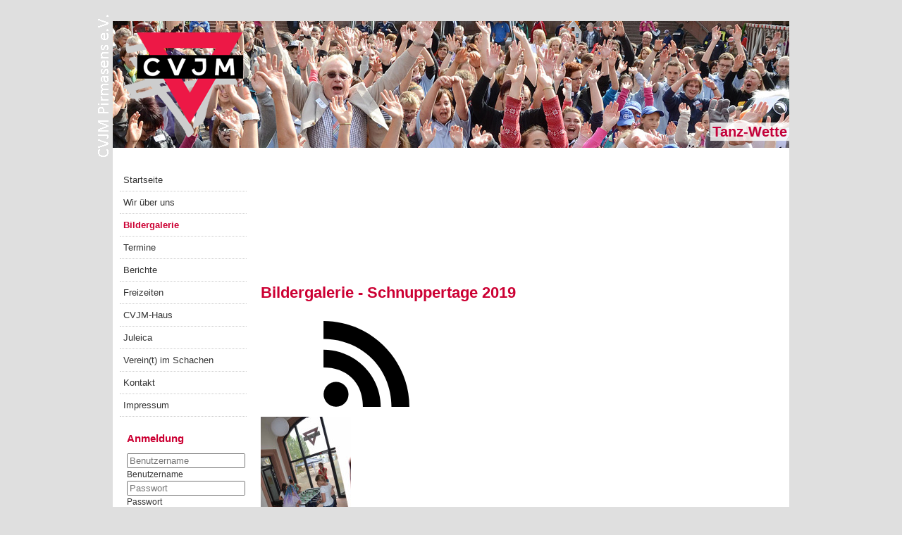

--- FILE ---
content_type: text/html; charset=utf-8
request_url: https://www.cvjm-pirmasens.de/bildergalerie/1-freizeiten/45-freizeiten2019/46-schnupper2019.html?start=0
body_size: 10398
content:
<!DOCTYPE html PUBLIC "-//W3C//DTD XHTML 1.0 Transitional//EN" "http://www.w3.org/TR/xhtml1/DTD/xhtml1-transitional.dtd">
<html xmlns="http://www.w3.org/1999/xhtml" xml:lang="de-de" lang="de-de" dir="ltr" >
<head>
<link rel="stylesheet" href="/templates/cvjm-pfalz/css/reset.css" type="text/css" />
<link rel="stylesheet" href="/templates/cvjm-pfalz/css/960_24_col.css" type="text/css" />
<link rel="stylesheet" href="/templates/cvjm-pfalz/css/template.css" type="text/css" />
<link rel="stylesheet" href="/templates/cvjm-pfalz/css/menu_and_module.css" type="text/css" />

<link rel="shortcut icon" href="/templates/cvjm-pfalz/favicon.ico" />
<meta charset="utf-8">
	<meta name="description" content="CVJM Pirmasens e.V. Evangelischer Jugendverband">
	<meta name="generator" content="Joomla! - Open Source Content Management">
	<title>Bildergalerie</title>
	<link href="/templates/cvjm-pfalz/favicon.ico" rel="icon" type="image/vnd.microsoft.icon">

<link href="/media/com_phocagallery/css/main/phocagallery.css?bf3494" rel="stylesheet">
	<link href="/media/com_phocagallery/css/main/rating.css?bf3494" rel="stylesheet">
	<link href="/media/com_phocagallery/css/custom/theme_standard.css?bf3494" rel="stylesheet">
	<link href="/media/com_phocagallery/css/custom/custom_new.css?bf3494" rel="stylesheet">
	<link href="/media/com_phocagallery/js/magnific/magnific-popup.css" rel="stylesheet">

<script src="/media/vendor/jquery/js/jquery.min.js?3.7.1"></script>
	<script src="/media/legacy/js/jquery-noconflict.min.js?504da4"></script>
	<script src="/media/mod_menu/js/menu.min.js?bf3494" type="module"></script>
	<script type="application/json" class="joomla-script-options new">{"phLangPG":{"COM_PHOCAGALLERY_MAX_LIMIT_CHARS_REACHED":"You have reached maximum limit of characters allowed","COM_PHOCAGALLERY_ENTER_TITLE":"Please enter a title","COM_PHOCAGALLERY_ENTER_COMMENT":"Please enter a comment","COM_PHOCAGALLERY_LOADING":"Loading","COM_PHOCAGALLERY_CLOSE":"Close","COM_PHOCAGALLERY_PREVIOUS":"Previous","COM_PHOCAGALLERY_NEXT":"Next","COM_PHOCAGALLERY_MAGNIFIC_CURR_OF_TOTAL":"%curr% of %total%","COM_PHOCAGALLERY_IMAGE_NOT_LOADED":"Image not loaded"},"joomla.jtext":{"JSHOWPASSWORD":"Passwort anzeigen","JHIDEPASSWORD":"Passwort ausblenden"},"system.paths":{"root":"","rootFull":"https:\/\/www.cvjm-pirmasens.de\/","base":"","baseFull":"https:\/\/www.cvjm-pirmasens.de\/"},"csrf.token":"1a0e6474dec68bac19a00c09aa101998","system.keepalive":{"interval":3540000,"uri":"\/component\/ajax\/?format=json"}}</script>
	<script src="/media/system/js/core.min.js?a3d8f8"></script>
	<script src="/media/vendor/bootstrap/js/modal.min.js?5.3.8" type="module"></script>
	<script src="/media/system/js/keepalive.min.js?08e025" type="module"></script>
	<script src="/media/system/js/fields/passwordview.min.js?61f142" defer></script>
	<script src="/media/com_phocagallery/js/main.js?bf3494"></script>
	<script src="/media/com_phocagallery/js/magnific/jquery.magnific-popup.min.js"></script>
	<script src="/media/com_phocagallery/js/magnific/magnific-initialize.js"></script>
	<script type="application/ld+json">{"@context":"https://schema.org","@type":"BreadcrumbList","@id":"https://www.cvjm-pirmasens.de/#/schema/BreadcrumbList/103","itemListElement":[{"@type":"ListItem","position":1,"item":{"@id":"https://www.cvjm-pirmasens.de/","name":"Start"}},{"@type":"ListItem","position":2,"item":{"@id":"https://www.cvjm-pirmasens.de/bildergalerie.html","name":"Bildergalerie"}},{"@type":"ListItem","position":3,"item":{"@id":"/bildergalerie/1-freizeiten.html","name":"Freizeiten"}},{"@type":"ListItem","position":4,"item":{"@id":"/bildergalerie/1-freizeiten/45-freizeiten2019.html","name":"Freizeiten 2019"}},{"@type":"ListItem","position":5,"item":{"@id":"/bildergalerie/1-freizeiten/45-freizeiten2019/46-schnupper2019.html","name":"Schnuppertage 2019"}}]}</script>


<style type="text/css">
    #headerBackground {
        background: #FFF url(https://www.cvjm-pirmasens.de/templates/cvjm-pfalz/header/header_08.jpg) repeat-x top;
    }
</style>
</head>
<body id="bd">
<div id="logowrap">
  <div class="container_24 horizontalspace" ></div>
  <div id="headerContainer" class="container_24">
	
					<div id="headerBackground" style="height:180px;padding: 0;">
				<div class="logo"></div>
                <div id="header_text">Tanz-Wette</div>
			</div>
				
    <div class="mainnav clearfix">
      <div id="splitmenu">
        
      </div>
    </div>
  </div>
	
  <div id="contentContainer" class="container_24">
    <div class="contentArea clearfix">
            	<div class="grid_5">
	  <div id="left">
	    <div class="left card _menu">
        <div class="card-body">
                <ul class="mod-menu mod-list nav ">
<li class="nav-item item-70 default"><a href="/" >Startseite</a></li><li class="nav-item item-154"><a href="/wiruns.html" >Wir über uns</a></li><li class="nav-item item-221 current active"><a href="/bildergalerie.html" aria-current="location">Bildergalerie</a></li><li class="nav-item item-157"><a href="/terminkalender.html" >Termine</a></li><li class="nav-item item-128"><a href="/berichte.html" >Berichte</a></li><li class="nav-item item-54 parent"><a href="/freizeiten.html" >Freizeiten</a></li><li class="nav-item item-61"><a href="/cvjm-haus.html" >CVJM-Haus</a></li><li class="nav-item item-159"><a href="/juleica-ausbildung.html" >Juleica</a></li><li class="nav-item item-158"><a href="/vereint.html" >Verein(t) im Schachen</a></li><li class="nav-item item-122"><a href="/kontakt.html" >Kontakt</a></li><li class="nav-item item-62"><a href="/impressum.html" >Impressum</a></li></ul>
    </div>
</div>
<div class="left card anmeldung">
            <h3 class="card-header ">Anmeldung</h3>        <div class="card-body">
                <form id="login-form-16" class="mod-login" action="/bildergalerie/1-freizeiten/45-freizeiten2019/46-schnupper2019.html?start=0" method="post">

    
    <div class="mod-login__userdata userdata">
        <div class="mod-login__username form-group">
                            <div class="input-group">
                    <input id="modlgn-username-16" type="text" name="username" class="form-control" autocomplete="username" placeholder="Benutzername">
                    <label for="modlgn-username-16" class="visually-hidden">Benutzername</label>
                    <span class="input-group-text" title="Benutzername">
                        <span class="icon-user icon-fw" aria-hidden="true"></span>
                    </span>
                </div>
                    </div>

        <div class="mod-login__password form-group">
                            <div class="input-group">
                    <input id="modlgn-passwd-16" type="password" name="password" autocomplete="current-password" class="form-control" placeholder="Passwort">
                    <label for="modlgn-passwd-16" class="visually-hidden">Passwort</label>
                    <button type="button" class="btn btn-secondary input-password-toggle">
                        <span class="icon-eye icon-fw" aria-hidden="true"></span>
                        <span class="visually-hidden">Passwort anzeigen</span>
                    </button>
                </div>
                    </div>

                    <div class="mod-login__remember form-group">
                <div id="form-login-remember-16" class="form-check">
                    <input type="checkbox" name="remember" class="form-check-input" value="yes" id="form-login-input-remember-16">
                    <label class="form-check-label" for="form-login-input-remember-16">
                        Angemeldet bleiben                    </label>
                </div>
            </div>
        
        
        <div class="mod-login__submit form-group">
            <button type="submit" name="Submit" class="btn btn-primary w-100">Anmelden</button>
        </div>

                    <ul class="mod-login__options list-unstyled">
                <li>
                    <a href="/component/users/reset.html?Itemid=70">
                    Passwort vergessen?</a>
                </li>
                <li>
                    <a href="/component/users/remind.html?Itemid=70">
                    Benutzername vergessen?</a>
                </li>
                            </ul>
        <input type="hidden" name="option" value="com_users">
        <input type="hidden" name="task" value="user.login">
        <input type="hidden" name="return" value="aHR0cHM6Ly93d3cuY3ZqbS1waXJtYXNlbnMuZGUvYmlsZGVyZ2FsZXJpZS8xLWZyZWl6ZWl0ZW4vNDUtZnJlaXplaXRlbjIwMTkvNDYtc2NobnVwcGVyMjAxOS5odG1sP3N0YXJ0PTA=">
        <input type="hidden" name="1a0e6474dec68bac19a00c09aa101998" value="1">    </div>
    </form>
    </div>
</div>

	  </div>
	</div>
             
      <div class="grid_19">
	<div id="middle">
	  <svg aria-hidden="true" class="ph-sr-only" version="1.1" xmlns="http://www.w3.org/2000/svg" xmlns:xlink="http://www.w3.org/1999/xlink">
    <defs>
        <symbol id="ph-si-feed" viewBox="0 0 512 512">
            <path d="M108.56 342.78a60.34 60.34 0 1060.56 60.44 60.63 60.63 0 00-60.56-60.44z" />
            <path d="M48 186.67v86.55c52 0 101.94 15.39 138.67 52.11s52 86.56 52 138.67h86.66c0-151.56-125.66-277.33-277.33-277.33z" />
            <path d="M48 48v86.56c185.25 0 329.22 144.08 329.22 329.44H464C464 234.66 277.67 48 48 48z" />
        </symbol>
        <symbol id="ph-si-category" viewBox="0 0 512 512">
            <path d="M72 64c-30.928 0-56 25.072-56 56v272c0 30.928 25.072 56 56 56h368c30.928 0 56-25.072 56-56V152c0-30.928-25.072-56-56-56H220.11a23.885 23.885 0 01-13.31-4L179 73.41A55.768 55.768 0 00147.89 64H72z" />
        </symbol>
        

        <symbol id="ph-si-back" viewBox="0 0 512 512">
            <path d="M48 256c0 114.87 93.13 208 208 208s208-93.13 208-208S370.87 48 256 48 48 141.13 48 256zm212.65-91.36a16 16 0 01.09 22.63L208.42 240H342a16 16 0 010 32H208.42l52.32 52.73A16 16 0 11238 347.27l-79.39-80a16 16 0 010-22.54l79.39-80a16 16 0 0122.65-.09z" />
        </symbol>

        <symbol id="ph-si-prev" viewBox="0 0 512 512">
            <path d="M48 256c0 114.87 93.13 208 208 208s208-93.13 208-208S370.87 48 256 48 48 141.13 48 256zm212.65-91.36a16 16 0 01.09 22.63L208.42 240H342a16 16 0 010 32H208.42l52.32 52.73A16 16 0 11238 347.27l-79.39-80a16 16 0 010-22.54l79.39-80a16 16 0 0122.65-.09z" />
        </symbol>

        <symbol id="ph-si-next" viewBox="0 0 512 512">
        <path d="M464 256c0-114.87-93.13-208-208-208S48 141.13 48 256s93.13 208 208 208 208-93.13 208-208zm-212.65 91.36a16 16 0 01-.09-22.63L303.58 272H170a16 16 0 010-32h133.58l-52.32-52.73A16 16 0 11274 164.73l79.39 80a16 16 0 010 22.54l-79.39 80a16 16 0 01-22.65.09z"/>
        </symbol>



        

        <symbol id="ph-si-image" viewBox="0 0 512 512">
            <ellipse cx="373.14" cy="219.33" rx="46.29" ry="46" fill="none" />
            <path d="M80 132v328a20 20 0 0020 20h392a20 20 0 0020-20V132a20 20 0 00-20-20H100a20 20 0 00-20 20zm293.14 41.33a46 46 0 11-46.28 46 46.19 46.19 0 0146.28-46zm-261.41 276v-95.48l122.76-110.2L328.27 337l-113 112.33zm368.27 0H259l144.58-144L480 370.59z" />
            <path d="M20 32A20 20 0 000 52v344a20 20 0 0020 20h28V100a20 20 0 0120-20h380V52a20 20 0 00-20-20z" />
        </symbol>

        <symbol id="ph-si-lock" viewBox="0 0 512 512">
            <path d="M368 192h-16v-80a96 96 0 10-192 0v80h-16a64.07 64.07 0 00-64 64v176a64.07 64.07 0 0064 64h224a64.07 64.07 0 0064-64V256a64.07 64.07 0 00-64-64zm-48 0H192v-80a64 64 0 11128 0z" />
        </symbol>

        <symbol id="ph-si-download" viewBox="0 0 512 512">
            <path d="M376 160H272v153.37l52.69-52.68a16 16 0 0122.62 22.62l-80 80a16 16 0 01-22.62 0l-80-80a16 16 0 0122.62-22.62L240 313.37V160H136a56.06 56.06 0 00-56 56v208a56.06 56.06 0 0056 56h240a56.06 56.06 0 0056-56V216a56.06 56.06 0 00-56-56zM272 48a16 16 0 00-32 0v112h32z" />
        </symbol>

        <symbol id="ph-si-view" viewBox="0 0 512 512">
            <path d="M456.69 421.39L362.6 327.3a173.81 173.81 0 0034.84-104.58C397.44 126.38 319.06 48 222.72 48S48 126.38 48 222.72s78.38 174.72 174.72 174.72A173.81 173.81 0 00327.3 362.6l94.09 94.09a25 25 0 0035.3-35.3zM97.92 222.72a124.8 124.8 0 11124.8 124.8 124.95 124.95 0 01-124.8-124.8z" />
        </symbol>

        <symbol id="ph-si-earth" viewBox="0 0 512 512">
            <path d="M414.39 97.74A224 224 0 1097.61 414.52 224 224 0 10414.39 97.74zM64 256.13a191.63 191.63 0 016.7-50.31c7.34 15.8 18 29.45 25.25 45.66 9.37 20.84 34.53 15.06 45.64 33.32 9.86 16.21-.67 36.71 6.71 53.67 5.36 12.31 18 15 26.72 24 8.91 9.08 8.72 21.52 10.08 33.36a305.36 305.36 0 007.45 41.27c0 .1 0 .21.08.31C117.8 411.13 64 339.8 64 256.13zm192 192a193.12 193.12 0 01-32-2.68c.11-2.71.16-5.24.43-7 2.43-15.9 10.39-31.45 21.13-43.35 10.61-11.74 25.15-19.68 34.11-33 8.78-13 11.41-30.5 7.79-45.69-5.33-22.44-35.82-29.93-52.26-42.1-9.45-7-17.86-17.82-30.27-18.7-5.72-.4-10.51.83-16.18-.63-5.2-1.35-9.28-4.15-14.82-3.42-10.35 1.36-16.88 12.42-28 10.92-10.55-1.41-21.42-13.76-23.82-23.81-3.08-12.92 7.14-17.11 18.09-18.26 4.57-.48 9.7-1 14.09.68 5.78 2.14 8.51 7.8 13.7 10.66 9.73 5.34 11.7-3.19 10.21-11.83-2.23-12.94-4.83-18.21 6.71-27.12 8-6.14 14.84-10.58 13.56-21.61-.76-6.48-4.31-9.41-1-15.86 2.51-4.91 9.4-9.34 13.89-12.27 11.59-7.56 49.65-7 34.1-28.16-4.57-6.21-13-17.31-21-18.83-10-1.89-14.44 9.27-21.41 14.19-7.2 5.09-21.22 10.87-28.43 3-9.7-10.59 6.43-14.06 10-21.46 1.65-3.45 0-8.24-2.78-12.75q5.41-2.28 11-4.23a15.6 15.6 0 008 3c6.69.44 13-3.18 18.84 1.38 6.48 5 11.15 11.32 19.75 12.88 8.32 1.51 17.13-3.34 19.19-11.86 1.25-5.18 0-10.65-1.2-16a190.83 190.83 0 01105 32.21c-2-.76-4.39-.67-7.34.7-6.07 2.82-14.67 10-15.38 17.12-.81 8.08 11.11 9.22 16.77 9.22 8.5 0 17.11-3.8 14.37-13.62-1.19-4.26-2.81-8.69-5.42-11.37a193.27 193.27 0 0118 14.14c-.09.09-.18.17-.27.27-5.76 6-12.45 10.75-16.39 18.05-2.78 5.14-5.91 7.58-11.54 8.91-3.1.73-6.64 1-9.24 3.08-7.24 5.7-3.12 19.4 3.74 23.51 8.67 5.19 21.53 2.75 28.07-4.66 5.11-5.8 8.12-15.87 17.31-15.86a15.4 15.4 0 0110.82 4.41c3.8 3.94 3.05 7.62 3.86 12.54 1.43 8.74 9.14 4 13.83-.41a192.12 192.12 0 019.24 18.77c-5.16 7.43-9.26 15.53-21.67 6.87-7.43-5.19-12-12.72-21.33-15.06-8.15-2-16.5.08-24.55 1.47-9.15 1.59-20 2.29-26.94 9.22-6.71 6.68-10.26 15.62-17.4 22.33-13.81 13-19.64 27.19-10.7 45.57 8.6 17.67 26.59 27.26 46 26 19.07-1.27 38.88-12.33 38.33 15.38-.2 9.81 1.85 16.6 4.86 25.71 2.79 8.4 2.6 16.54 3.24 25.21a158 158 0 004.74 30.07A191.75 191.75 0 01256 448.13z" />
        </symbol>

        <symbol id="ph-si-camera" viewBox="0 0 512 512">
            <path d="M432 144h-59c-3 0-6.72-1.94-9.62-5l-25.94-40.94a15.52 15.52 0 00-1.37-1.85C327.11 85.76 315 80 302 80h-92c-13 0-25.11 5.76-34.07 16.21a15.52 15.52 0 00-1.37 1.85l-25.94 41c-2.22 2.42-5.34 5-8.62 5v-8a16 16 0 00-16-16h-24a16 16 0 00-16 16v8h-4a48.05 48.05 0 00-48 48V384a48.05 48.05 0 0048 48h352a48.05 48.05 0 0048-48V192a48.05 48.05 0 00-48-48zM256 368a96 96 0 1196-96 96.11 96.11 0 01-96 96z" />
        </symbol>

        <symbol id="ph-si-comment" viewBox="0 0 512 512">
            <path d="M144 464a16 16 0 01-16-16v-64h-24a72.08 72.08 0 01-72-72V120a72.08 72.08 0 0172-72h304a72.08 72.08 0 0172 72v192a72.08 72.08 0 01-72 72H245.74l-91.49 76.29A16.05 16.05 0 01144 464z" />
        </symbol>

        <symbol id="ph-si-ext-link" viewBox="0 0 512 512">
            <path d="M200.66 352H144a96 96 0 010-192h55.41m113.18 0H368a96 96 0 010 192h-56.66m-142.27-96h175.86" fill="none" stroke="currentColor" stroke-linecap="round" stroke-linejoin="round" stroke-width="48" />
        </symbol>

        <symbol id="ph-si-up" viewBox="0 0 512 512">
            <path d="M256 48C141.13 48 48 141.13 48 256s93.13 208 208 208 208-93.13 208-208S370.87 48 256 48zm91.36 212.65a16 16 0 01-22.63.09L272 208.42V342a16 16 0 01-32 0V208.42l-52.73 52.32A16 16 0 11164.73 238l80-79.39a16 16 0 0122.54 0l80 79.39a16 16 0 01.09 22.65z" />
        </symbol>

        <symbol id="ph-si-upload" viewBox="0 0 512 512">
            <path d="M255.803 64a45.006 45.006 0 00-31.623 13.178L122.926 178.432a45.002 45.002 0 000 63.642 45.002 45.002 0 0063.64 0l24.432-24.431v110.74A45.002 45.002 0 00256 373.385a45.002 45.002 0 0045.002-45.002v-110.74l24.432 24.431a45.002 45.002 0 0063.64 0 45.002 45.002 0 000-63.642L287.82 77.178A45.006 45.006 0 00255.803 64zM36 330.984c-11.08 0-20 8.92-20 20V428c0 11.08 8.92 20 20 20h440c11.08 0 20-8.92 20-20v-77.016c0-11.08-8.92-20-20-20H320.947A65 65 0 01256 393.383a65 65 0 01-64.947-62.399H36zm396.256 25.12h23.922c11.08 0 20 8.92 20 20v26.777c0 11.08-8.92 20-20 20h-23.922c-11.08 0-20-8.92-20-20v-26.777c0-11.08 8.92-20 20-20z" />
        </symbol>

        <symbol id="ph-si-upload-multiple" viewBox="0 0 512 512">
            <path d="M255.803 64a45.006 45.006 0 00-31.623 13.178L122.926 178.432a45.002 45.002 0 000 63.642 45.002 45.002 0 0063.64 0l24.432-24.431v110.74A45.002 45.002 0 00256 373.385a45.002 45.002 0 0045.002-45.002v-110.74l24.432 24.431a45.002 45.002 0 0063.64 0 45.002 45.002 0 000-63.642L287.82 77.178A45.006 45.006 0 00255.803 64zM36 330.984c-11.08 0-20 8.92-20 20V428c0 11.08 8.92 20 20 20h440c11.08 0 20-8.92 20-20v-77.016c0-11.08-8.92-20-20-20H320.947A65 65 0 01256 393.383a65 65 0 01-64.947-62.399H36zm312.256 25.12h23.92c11.08 0 20 8.92 20 20v26.777c0 11.08-8.92 20-20 20h-23.92c-11.08 0-20-8.92-20-20v-26.777c0-11.08 8.92-20 20-20zm84 0h23.922c11.08 0 20 8.92 20 20v26.777c0 11.08-8.92 20-20 20h-23.922c-11.08 0-20-8.92-20-20v-26.777c0-11.08 8.92-20 20-20z" />
        </symbol>

        <symbol id="ph-si-cart" viewBox="0 0 512 512">
            <circle cx="176" cy="416" r="32" />
            <circle cx="400" cy="416" r="32" />
            <path d="M456.8 120.78a23.92 23.92 0 00-18.56-8.78H133.89l-6.13-34.78A16 16 0 00112 64H48a16 16 0 000 32h50.58l45.66 258.78A16 16 0 00160 368h256a16 16 0 000-32H173.42l-5.64-32h241.66A24.07 24.07 0 00433 284.71l28.8-144a24 24 0 00-5-19.93z" />
        </symbol>

        <symbol id="ph-si-trash" viewBox="0 0 512 512">
        <path d="M296 64h-80a7.91 7.91 0 00-8 8v24h96V72a7.91 7.91 0 00-8-8z" fill="none"/><path d="M432 96h-96V72a40 40 0 00-40-40h-80a40 40 0 00-40 40v24H80a16 16 0 000 32h17l19 304.92c1.42 26.85 22 47.08 48 47.08h184c26.13 0 46.3-19.78 48-47l19-305h17a16 16 0 000-32zM192.57 416H192a16 16 0 01-16-15.43l-8-224a16 16 0 1132-1.14l8 224A16 16 0 01192.57 416zM272 400a16 16 0 01-32 0V176a16 16 0 0132 0zm32-304h-96V72a7.91 7.91 0 018-8h80a7.91 7.91 0 018 8zm32 304.57A16 16 0 01320 416h-.58A16 16 0 01304 399.43l8-224a16 16 0 1132 1.14z"/>
        </symbol>

        <symbol id="ph-si-enabled" viewBox="0 0 512 512">
        <path d="M256 48C141.31 48 48 141.31 48 256s93.31 208 208 208 208-93.31 208-208S370.69 48 256 48zm108.25 138.29l-134.4 160a16 16 0 01-12 5.71h-.27a16 16 0 01-11.89-5.3l-57.6-64a16 16 0 1123.78-21.4l45.29 50.32 122.59-145.91a16 16 0 0124.5 20.58z"/>
        </symbol>

        <symbol id="ph-si-disabled" viewBox="0 0 512 512">
        <path d="M256 48C141.31 48 48 141.31 48 256s93.31 208 208 208 208-93.31 208-208S370.69 48 256 48zm80 224H176a16 16 0 010-32h160a16 16 0 010 32z"/>
        </symbol>

        <symbol id="ph-si-star" viewBox="0 0 512 512">
        <path d="M394 480a16 16 0 01-9.39-3L256 383.76 127.39 477a16 16 0 01-24.55-18.08L153 310.35 23 221.2a16 16 0 019-29.2h160.38l48.4-148.95a16 16 0 0130.44 0l48.4 149H480a16 16 0 019.05 29.2L359 310.35l50.13 148.53A16 16 0 01394 480z"/>
        </symbol>

        <symbol id="ph-si-user" viewBox="0 0 512 512">
        <path d="M332.64 64.58C313.18 43.57 286 32 256 32c-30.16 0-57.43 11.5-76.8 32.38-19.58 21.11-29.12 49.8-26.88 80.78C156.76 206.28 203.27 256 256 256s99.16-49.71 103.67-110.82c2.27-30.7-7.33-59.33-27.03-80.6zM432 480H80a31 31 0 01-24.2-11.13c-6.5-7.77-9.12-18.38-7.18-29.11C57.06 392.94 83.4 353.61 124.8 326c36.78-24.51 83.37-38 131.2-38s94.42 13.5 131.2 38c41.4 27.6 67.74 66.93 76.18 113.75 1.94 10.73-.68 21.34-7.18 29.11A31 31 0 01432 480z"/>
        </symbol>

        <symbol id="ph-si-stats" viewBox="0 0 512 512">
        <path d="M104 496H72a24 24 0 01-24-24V328a24 24 0 0124-24h32a24 24 0 0124 24v144a24 24 0 01-24 24zm224 0h-32a24 24 0 01-24-24V232a24 24 0 0124-24h32a24 24 0 0124 24v240a24 24 0 01-24 24zm112 0h-32a24 24 0 01-24-24V120a24 24 0 0124-24h32a24 24 0 0124 24v352a24 24 0 01-24 24zm-224 0h-32a24 24 0 01-24-24V40a24 24 0 0124-24h32a24 24 0 0124 24v432a24 24 0 01-24 24z"/>
        </symbol>

        <symbol id="ph-si-ytb" viewBox="0 0 512 512">
        <path d="M508.64 148.79c0-45-33.1-81.2-74-81.2C379.24 65 322.74 64 265 64h-18c-57.6 0-114.2 1-169.6 3.6C36.6 67.6 3.5 104 3.5 149 1 184.59-.06 220.19 0 255.79q-.15 53.4 3.4 106.9c0 45 33.1 81.5 73.9 81.5 58.2 2.7 117.9 3.9 178.6 3.8q91.2.3 178.6-3.8c40.9 0 74-36.5 74-81.5 2.4-35.7 3.5-71.3 3.4-107q.34-53.4-3.26-106.9zM207 353.89v-196.5l145 98.2z"/>
        </symbol>

        <symbol id="ph-si-search" viewBox="0 0 512 512">
        <path d="M456.69 421.39L362.6 327.3a173.81 173.81 0 0034.84-104.58C397.44 126.38 319.06 48 222.72 48S48 126.38 48 222.72s78.38 174.72 174.72 174.72A173.81 173.81 0 00327.3 362.6l94.09 94.09a25 25 0 0035.3-35.3zM97.92 222.72a124.8 124.8 0 11124.8 124.8 124.95 124.95 0 01-124.8-124.8z"/>
        </symbol>

        <symbol id="ph-si-save" viewBox="0 0 512 512">
        <path d="M465.94 119.76l-73.7-73.7A47.68 47.68 0 00358.3 32H96a64 64 0 00-64 64v320a64 64 0 0064 64h320a64 64 0 0064-64V153.7a47.68 47.68 0 00-14.06-33.94zM120 112h176a8 8 0 018 8v48a8 8 0 01-8 8H120a8 8 0 01-8-8v-48a8 8 0 018-8zm139.75 319.91a80 80 0 1176.16-76.16 80.06 80.06 0 01-76.16 76.16z"/><circle cx="256" cy="352" r="48"/>
        </symbol>

    </defs>
</svg><div id="phocagallery" class="pg-category-view pg-cv"><div class="page-header"><h1>Bildergalerie - Schnuppertage 2019</h1></div><div class="pg-top-icons"><a href="/bildergalerie.feed" title="RSS"><svg class="ph-si ph-si-feed"><use xlink:href="#ph-si-feed"></use></svg></a></div><div class="ph-cb"></div><div id="phocagallery-categories-detail" class="pg-category-categories-top-box">
</div>
<div id="pg-msnr-container" class="pg-photoswipe pg-msnr-container pg-category-items-box" itemscope itemtype="http://schema.org/ImageGallery">
<div class="pg-item-box">
<a class="pg-magnific-button" href="/images/phocagallery/freizeiten/2019/Schnuppertage_2019/thumbs/phoca_thumb_l_schnupper_2019-034.jpg" data-img-title="Schnuppertage 2019" id="pgImg2325"  ><div class="pg-item-box-image"><img class="pg-image c-Image c-Image--shaded" itemprop="thumbnail" src="/images/phocagallery/freizeiten/2019/Schnuppertage_2019/thumbs/phoca_thumb_m_schnupper_2019-034.jpg" alt=""></div></a><div class="pg-item-box-info"><div class="pg-item-box-icons-box"> <a class="pg-magnific2-button" title="Detail" data-img-title="Schnuppertage 2019" href="javascript:void(0)"onclick="document.getElementById('pgImg2325').click();" ><svg class="ph-si ph-si-view"><title>Detail</title><use xlink:href="#ph-si-view"></use></svg></a> <a title="Download" href="/bildergalerie/1-freizeiten/45-freizeiten2019/46-schnupper2019/2325-schnuppertage-2019.html?tmpl=component&amp;phocadownload=2" ><svg class="ph-si ph-si-download"><use xlink:href="#ph-si-download"></use></svg></a></div><div class="ph-cb"></div></div></div><div class="pg-item-box">
<a class="pg-magnific-button" href="/images/phocagallery/freizeiten/2019/Schnuppertage_2019/thumbs/phoca_thumb_l_schnupper_2019-035.jpg" data-img-title="Schnuppertage 2019" id="pgImg2326"  ><div class="pg-item-box-image"><img class="pg-image c-Image c-Image--shaded" itemprop="thumbnail" src="/images/phocagallery/freizeiten/2019/Schnuppertage_2019/thumbs/phoca_thumb_m_schnupper_2019-035.jpg" alt=""></div></a><div class="pg-item-box-info"><div class="pg-item-box-icons-box"> <a class="pg-magnific2-button" title="Detail" data-img-title="Schnuppertage 2019" href="javascript:void(0)"onclick="document.getElementById('pgImg2326').click();" ><svg class="ph-si ph-si-view"><title>Detail</title><use xlink:href="#ph-si-view"></use></svg></a> <a title="Download" href="/bildergalerie/1-freizeiten/45-freizeiten2019/46-schnupper2019/2326-schnuppertage-2019.html?tmpl=component&amp;phocadownload=2" ><svg class="ph-si ph-si-download"><use xlink:href="#ph-si-download"></use></svg></a></div><div class="ph-cb"></div></div></div><div class="pg-item-box">
<a class="pg-magnific-button" href="/images/phocagallery/freizeiten/2019/Schnuppertage_2019/thumbs/phoca_thumb_l_schnupper_2019-036.jpg" data-img-title="Schnuppertage 2019" id="pgImg2327"  ><div class="pg-item-box-image"><img class="pg-image c-Image c-Image--shaded" itemprop="thumbnail" src="/images/phocagallery/freizeiten/2019/Schnuppertage_2019/thumbs/phoca_thumb_m_schnupper_2019-036.jpg" alt=""></div></a><div class="pg-item-box-info"><div class="pg-item-box-icons-box"> <a class="pg-magnific2-button" title="Detail" data-img-title="Schnuppertage 2019" href="javascript:void(0)"onclick="document.getElementById('pgImg2327').click();" ><svg class="ph-si ph-si-view"><title>Detail</title><use xlink:href="#ph-si-view"></use></svg></a> <a title="Download" href="/bildergalerie/1-freizeiten/45-freizeiten2019/46-schnupper2019/2327-schnuppertage-2019.html?tmpl=component&amp;phocadownload=2" ><svg class="ph-si ph-si-download"><use xlink:href="#ph-si-download"></use></svg></a></div><div class="ph-cb"></div></div></div><div class="pg-item-box">
<a class="pg-magnific-button" href="/images/phocagallery/freizeiten/2019/Schnuppertage_2019/thumbs/phoca_thumb_l_schnupper_2019-037.jpg" data-img-title="Schnuppertage 2019" id="pgImg2328"  ><div class="pg-item-box-image"><img class="pg-image c-Image c-Image--shaded" itemprop="thumbnail" src="/images/phocagallery/freizeiten/2019/Schnuppertage_2019/thumbs/phoca_thumb_m_schnupper_2019-037.jpg" alt=""></div></a><div class="pg-item-box-info"><div class="pg-item-box-icons-box"> <a class="pg-magnific2-button" title="Detail" data-img-title="Schnuppertage 2019" href="javascript:void(0)"onclick="document.getElementById('pgImg2328').click();" ><svg class="ph-si ph-si-view"><title>Detail</title><use xlink:href="#ph-si-view"></use></svg></a> <a title="Download" href="/bildergalerie/1-freizeiten/45-freizeiten2019/46-schnupper2019/2328-schnuppertage-2019.html?tmpl=component&amp;phocadownload=2" ><svg class="ph-si ph-si-download"><use xlink:href="#ph-si-download"></use></svg></a></div><div class="ph-cb"></div></div></div><div class="pg-item-box">
<a class="pg-magnific-button" href="/images/phocagallery/freizeiten/2019/Schnuppertage_2019/thumbs/phoca_thumb_l_schnupper_2019-038.jpg" data-img-title="Schnuppertage 2019" id="pgImg2329"  ><div class="pg-item-box-image"><img class="pg-image c-Image c-Image--shaded" itemprop="thumbnail" src="/images/phocagallery/freizeiten/2019/Schnuppertage_2019/thumbs/phoca_thumb_m_schnupper_2019-038.jpg" alt=""></div></a><div class="pg-item-box-info"><div class="pg-item-box-icons-box"> <a class="pg-magnific2-button" title="Detail" data-img-title="Schnuppertage 2019" href="javascript:void(0)"onclick="document.getElementById('pgImg2329').click();" ><svg class="ph-si ph-si-view"><title>Detail</title><use xlink:href="#ph-si-view"></use></svg></a> <a title="Download" href="/bildergalerie/1-freizeiten/45-freizeiten2019/46-schnupper2019/2329-schnuppertage-2019.html?tmpl=component&amp;phocadownload=2" ><svg class="ph-si ph-si-download"><use xlink:href="#ph-si-download"></use></svg></a></div><div class="ph-cb"></div></div></div><div class="pg-item-box">
<a class="pg-magnific-button" href="/images/phocagallery/freizeiten/2019/Schnuppertage_2019/thumbs/phoca_thumb_l_schnupper_2019-039.jpg" data-img-title="Schnuppertage 2019" id="pgImg2330"  ><div class="pg-item-box-image"><img class="pg-image c-Image c-Image--shaded" itemprop="thumbnail" src="/images/phocagallery/freizeiten/2019/Schnuppertage_2019/thumbs/phoca_thumb_m_schnupper_2019-039.jpg" alt=""></div></a><div class="pg-item-box-info"><div class="pg-item-box-icons-box"> <a class="pg-magnific2-button" title="Detail" data-img-title="Schnuppertage 2019" href="javascript:void(0)"onclick="document.getElementById('pgImg2330').click();" ><svg class="ph-si ph-si-view"><title>Detail</title><use xlink:href="#ph-si-view"></use></svg></a> <a title="Download" href="/bildergalerie/1-freizeiten/45-freizeiten2019/46-schnupper2019/2330-schnuppertage-2019.html?tmpl=component&amp;phocadownload=2" ><svg class="ph-si ph-si-download"><use xlink:href="#ph-si-download"></use></svg></a></div><div class="ph-cb"></div></div></div><div class="pg-item-box">
<a class="pg-magnific-button" href="/images/phocagallery/freizeiten/2019/Schnuppertage_2019/thumbs/phoca_thumb_l_schnupper_2019-040.jpg" data-img-title="Schnuppertage 2019" id="pgImg2331"  ><div class="pg-item-box-image"><img class="pg-image c-Image c-Image--shaded" itemprop="thumbnail" src="/images/phocagallery/freizeiten/2019/Schnuppertage_2019/thumbs/phoca_thumb_m_schnupper_2019-040.jpg" alt=""></div></a><div class="pg-item-box-info"><div class="pg-item-box-icons-box"> <a class="pg-magnific2-button" title="Detail" data-img-title="Schnuppertage 2019" href="javascript:void(0)"onclick="document.getElementById('pgImg2331').click();" ><svg class="ph-si ph-si-view"><title>Detail</title><use xlink:href="#ph-si-view"></use></svg></a> <a title="Download" href="/bildergalerie/1-freizeiten/45-freizeiten2019/46-schnupper2019/2331-schnuppertage-2019.html?tmpl=component&amp;phocadownload=2" ><svg class="ph-si ph-si-download"><use xlink:href="#ph-si-download"></use></svg></a></div><div class="ph-cb"></div></div></div><div class="pg-item-box">
<a class="pg-magnific-button" href="/images/phocagallery/freizeiten/2019/Schnuppertage_2019/thumbs/phoca_thumb_l_schnupper_2019-041.jpg" data-img-title="Schnuppertage 2019" id="pgImg2332"  ><div class="pg-item-box-image"><img class="pg-image c-Image c-Image--shaded" itemprop="thumbnail" src="/images/phocagallery/freizeiten/2019/Schnuppertage_2019/thumbs/phoca_thumb_m_schnupper_2019-041.jpg" alt=""></div></a><div class="pg-item-box-info"><div class="pg-item-box-icons-box"> <a class="pg-magnific2-button" title="Detail" data-img-title="Schnuppertage 2019" href="javascript:void(0)"onclick="document.getElementById('pgImg2332').click();" ><svg class="ph-si ph-si-view"><title>Detail</title><use xlink:href="#ph-si-view"></use></svg></a> <a title="Download" href="/bildergalerie/1-freizeiten/45-freizeiten2019/46-schnupper2019/2332-schnuppertage-2019.html?tmpl=component&amp;phocadownload=2" ><svg class="ph-si ph-si-download"><use xlink:href="#ph-si-download"></use></svg></a></div><div class="ph-cb"></div></div></div><div class="pg-item-box">
<a class="pg-magnific-button" href="/images/phocagallery/freizeiten/2019/Schnuppertage_2019/thumbs/phoca_thumb_l_schnupper_2019-042.jpg" data-img-title="Schnuppertage 2019" id="pgImg2333"  ><div class="pg-item-box-image"><img class="pg-image c-Image c-Image--shaded" itemprop="thumbnail" src="/images/phocagallery/freizeiten/2019/Schnuppertage_2019/thumbs/phoca_thumb_m_schnupper_2019-042.jpg" alt=""></div></a><div class="pg-item-box-info"><div class="pg-item-box-icons-box"> <a class="pg-magnific2-button" title="Detail" data-img-title="Schnuppertage 2019" href="javascript:void(0)"onclick="document.getElementById('pgImg2333').click();" ><svg class="ph-si ph-si-view"><title>Detail</title><use xlink:href="#ph-si-view"></use></svg></a> <a title="Download" href="/bildergalerie/1-freizeiten/45-freizeiten2019/46-schnupper2019/2333-schnuppertage-2019.html?tmpl=component&amp;phocadownload=2" ><svg class="ph-si ph-si-download"><use xlink:href="#ph-si-download"></use></svg></a></div><div class="ph-cb"></div></div></div><div class="pg-item-box">
<a class="pg-magnific-button" href="/images/phocagallery/freizeiten/2019/Schnuppertage_2019/thumbs/phoca_thumb_l_schnupper_2019-043.jpg" data-img-title="Schnuppertage 2019" id="pgImg2334"  ><div class="pg-item-box-image"><img class="pg-image c-Image c-Image--shaded" itemprop="thumbnail" src="/images/phocagallery/freizeiten/2019/Schnuppertage_2019/thumbs/phoca_thumb_m_schnupper_2019-043.jpg" alt=""></div></a><div class="pg-item-box-info"><div class="pg-item-box-icons-box"> <a class="pg-magnific2-button" title="Detail" data-img-title="Schnuppertage 2019" href="javascript:void(0)"onclick="document.getElementById('pgImg2334').click();" ><svg class="ph-si ph-si-view"><title>Detail</title><use xlink:href="#ph-si-view"></use></svg></a> <a title="Download" href="/bildergalerie/1-freizeiten/45-freizeiten2019/46-schnupper2019/2334-schnuppertage-2019.html?tmpl=component&amp;phocadownload=2" ><svg class="ph-si ph-si-download"><use xlink:href="#ph-si-download"></use></svg></a></div><div class="ph-cb"></div></div></div><div class="pg-item-box">
<a class="pg-magnific-button" href="/images/phocagallery/freizeiten/2019/Schnuppertage_2019/thumbs/phoca_thumb_l_schnupper_2019-044.jpg" data-img-title="Schnuppertage 2019" id="pgImg2335"  ><div class="pg-item-box-image"><img class="pg-image c-Image c-Image--shaded" itemprop="thumbnail" src="/images/phocagallery/freizeiten/2019/Schnuppertage_2019/thumbs/phoca_thumb_m_schnupper_2019-044.jpg" alt=""></div></a><div class="pg-item-box-info"><div class="pg-item-box-icons-box"> <a class="pg-magnific2-button" title="Detail" data-img-title="Schnuppertage 2019" href="javascript:void(0)"onclick="document.getElementById('pgImg2335').click();" ><svg class="ph-si ph-si-view"><title>Detail</title><use xlink:href="#ph-si-view"></use></svg></a> <a title="Download" href="/bildergalerie/1-freizeiten/45-freizeiten2019/46-schnupper2019/2335-schnuppertage-2019.html?tmpl=component&amp;phocadownload=2" ><svg class="ph-si ph-si-download"><use xlink:href="#ph-si-download"></use></svg></a></div><div class="ph-cb"></div></div></div><div class="pg-item-box">
<a class="pg-magnific-button" href="/images/phocagallery/freizeiten/2019/Schnuppertage_2019/thumbs/phoca_thumb_l_schnupper_2019-045.jpg" data-img-title="Schnuppertage 2019" id="pgImg2336"  ><div class="pg-item-box-image"><img class="pg-image c-Image c-Image--shaded" itemprop="thumbnail" src="/images/phocagallery/freizeiten/2019/Schnuppertage_2019/thumbs/phoca_thumb_m_schnupper_2019-045.jpg" alt=""></div></a><div class="pg-item-box-info"><div class="pg-item-box-icons-box"> <a class="pg-magnific2-button" title="Detail" data-img-title="Schnuppertage 2019" href="javascript:void(0)"onclick="document.getElementById('pgImg2336').click();" ><svg class="ph-si ph-si-view"><title>Detail</title><use xlink:href="#ph-si-view"></use></svg></a> <a title="Download" href="/bildergalerie/1-freizeiten/45-freizeiten2019/46-schnupper2019/2336-schnuppertage-2019.html?tmpl=component&amp;phocadownload=2" ><svg class="ph-si ph-si-download"><use xlink:href="#ph-si-download"></use></svg></a></div><div class="ph-cb"></div></div></div><div class="pg-item-box">
<a class="pg-magnific-button" href="/images/phocagallery/freizeiten/2019/Schnuppertage_2019/thumbs/phoca_thumb_l_schnupper_2019-046.jpg" data-img-title="Schnuppertage 2019" id="pgImg2337"  ><div class="pg-item-box-image"><img class="pg-image c-Image c-Image--shaded" itemprop="thumbnail" src="/images/phocagallery/freizeiten/2019/Schnuppertage_2019/thumbs/phoca_thumb_m_schnupper_2019-046.jpg" alt=""></div></a><div class="pg-item-box-info"><div class="pg-item-box-icons-box"> <a class="pg-magnific2-button" title="Detail" data-img-title="Schnuppertage 2019" href="javascript:void(0)"onclick="document.getElementById('pgImg2337').click();" ><svg class="ph-si ph-si-view"><title>Detail</title><use xlink:href="#ph-si-view"></use></svg></a> <a title="Download" href="/bildergalerie/1-freizeiten/45-freizeiten2019/46-schnupper2019/2337-schnuppertage-2019.html?tmpl=component&amp;phocadownload=2" ><svg class="ph-si ph-si-download"><use xlink:href="#ph-si-download"></use></svg></a></div><div class="ph-cb"></div></div></div><div class="pg-item-box">
<a class="pg-magnific-button" href="/images/phocagallery/freizeiten/2019/Schnuppertage_2019/thumbs/phoca_thumb_l_schnupper_2019-047.jpg" data-img-title="Schnuppertage 2019" id="pgImg2338"  ><div class="pg-item-box-image"><img class="pg-image c-Image c-Image--shaded" itemprop="thumbnail" src="/images/phocagallery/freizeiten/2019/Schnuppertage_2019/thumbs/phoca_thumb_m_schnupper_2019-047.jpg" alt=""></div></a><div class="pg-item-box-info"><div class="pg-item-box-icons-box"> <a class="pg-magnific2-button" title="Detail" data-img-title="Schnuppertage 2019" href="javascript:void(0)"onclick="document.getElementById('pgImg2338').click();" ><svg class="ph-si ph-si-view"><title>Detail</title><use xlink:href="#ph-si-view"></use></svg></a> <a title="Download" href="/bildergalerie/1-freizeiten/45-freizeiten2019/46-schnupper2019/2338-schnuppertage-2019.html?tmpl=component&amp;phocadownload=2" ><svg class="ph-si ph-si-download"><use xlink:href="#ph-si-download"></use></svg></a></div><div class="ph-cb"></div></div></div><div class="pg-item-box">
<a class="pg-magnific-button" href="/images/phocagallery/freizeiten/2019/Schnuppertage_2019/thumbs/phoca_thumb_l_schnupper_2019-048.jpg" data-img-title="Schnuppertage 2019" id="pgImg2339"  ><div class="pg-item-box-image"><img class="pg-image c-Image c-Image--shaded" itemprop="thumbnail" src="/images/phocagallery/freizeiten/2019/Schnuppertage_2019/thumbs/phoca_thumb_m_schnupper_2019-048.jpg" alt=""></div></a><div class="pg-item-box-info"><div class="pg-item-box-icons-box"> <a class="pg-magnific2-button" title="Detail" data-img-title="Schnuppertage 2019" href="javascript:void(0)"onclick="document.getElementById('pgImg2339').click();" ><svg class="ph-si ph-si-view"><title>Detail</title><use xlink:href="#ph-si-view"></use></svg></a> <a title="Download" href="/bildergalerie/1-freizeiten/45-freizeiten2019/46-schnupper2019/2339-schnuppertage-2019.html?tmpl=component&amp;phocadownload=2" ><svg class="ph-si ph-si-download"><use xlink:href="#ph-si-download"></use></svg></a></div><div class="ph-cb"></div></div></div><div class="pg-item-box">
<a class="pg-magnific-button" href="/images/phocagallery/freizeiten/2019/Schnuppertage_2019/thumbs/phoca_thumb_l_schnupper_2019-049.jpg" data-img-title="Schnuppertage 2019" id="pgImg2340"  ><div class="pg-item-box-image"><img class="pg-image c-Image c-Image--shaded" itemprop="thumbnail" src="/images/phocagallery/freizeiten/2019/Schnuppertage_2019/thumbs/phoca_thumb_m_schnupper_2019-049.jpg" alt=""></div></a><div class="pg-item-box-info"><div class="pg-item-box-icons-box"> <a class="pg-magnific2-button" title="Detail" data-img-title="Schnuppertage 2019" href="javascript:void(0)"onclick="document.getElementById('pgImg2340').click();" ><svg class="ph-si ph-si-view"><title>Detail</title><use xlink:href="#ph-si-view"></use></svg></a> <a title="Download" href="/bildergalerie/1-freizeiten/45-freizeiten2019/46-schnupper2019/2340-schnuppertage-2019.html?tmpl=component&amp;phocadownload=2" ><svg class="ph-si ph-si-download"><use xlink:href="#ph-si-download"></use></svg></a></div><div class="ph-cb"></div></div></div><div class="pg-item-box">
<a class="pg-magnific-button" href="/images/phocagallery/freizeiten/2019/Schnuppertage_2019/thumbs/phoca_thumb_l_schnupper_2019-050.jpg" data-img-title="Schnuppertage 2019" id="pgImg2341"  ><div class="pg-item-box-image"><img class="pg-image c-Image c-Image--shaded" itemprop="thumbnail" src="/images/phocagallery/freizeiten/2019/Schnuppertage_2019/thumbs/phoca_thumb_m_schnupper_2019-050.jpg" alt=""></div></a><div class="pg-item-box-info"><div class="pg-item-box-icons-box"> <a class="pg-magnific2-button" title="Detail" data-img-title="Schnuppertage 2019" href="javascript:void(0)"onclick="document.getElementById('pgImg2341').click();" ><svg class="ph-si ph-si-view"><title>Detail</title><use xlink:href="#ph-si-view"></use></svg></a> <a title="Download" href="/bildergalerie/1-freizeiten/45-freizeiten2019/46-schnupper2019/2341-schnuppertage-2019.html?tmpl=component&amp;phocadownload=2" ><svg class="ph-si ph-si-download"><use xlink:href="#ph-si-download"></use></svg></a></div><div class="ph-cb"></div></div></div><div class="pg-item-box">
<a class="pg-magnific-button" href="/images/phocagallery/freizeiten/2019/Schnuppertage_2019/thumbs/phoca_thumb_l_schnupper_2019-051.jpg" data-img-title="Schnuppertage 2019" id="pgImg2342"  ><div class="pg-item-box-image"><img class="pg-image c-Image c-Image--shaded" itemprop="thumbnail" src="/images/phocagallery/freizeiten/2019/Schnuppertage_2019/thumbs/phoca_thumb_m_schnupper_2019-051.jpg" alt=""></div></a><div class="pg-item-box-info"><div class="pg-item-box-icons-box"> <a class="pg-magnific2-button" title="Detail" data-img-title="Schnuppertage 2019" href="javascript:void(0)"onclick="document.getElementById('pgImg2342').click();" ><svg class="ph-si ph-si-view"><title>Detail</title><use xlink:href="#ph-si-view"></use></svg></a> <a title="Download" href="/bildergalerie/1-freizeiten/45-freizeiten2019/46-schnupper2019/2342-schnuppertage-2019.html?tmpl=component&amp;phocadownload=2" ><svg class="ph-si ph-si-download"><use xlink:href="#ph-si-download"></use></svg></a></div><div class="ph-cb"></div></div></div><div class="pg-item-box">
<a class="pg-magnific-button" href="/images/phocagallery/freizeiten/2019/Schnuppertage_2019/thumbs/phoca_thumb_l_schnupper_2019-052.jpg" data-img-title="Schnuppertage 2019" id="pgImg2343"  ><div class="pg-item-box-image"><img class="pg-image c-Image c-Image--shaded" itemprop="thumbnail" src="/images/phocagallery/freizeiten/2019/Schnuppertage_2019/thumbs/phoca_thumb_m_schnupper_2019-052.jpg" alt=""></div></a><div class="pg-item-box-info"><div class="pg-item-box-icons-box"> <a class="pg-magnific2-button" title="Detail" data-img-title="Schnuppertage 2019" href="javascript:void(0)"onclick="document.getElementById('pgImg2343').click();" ><svg class="ph-si ph-si-view"><title>Detail</title><use xlink:href="#ph-si-view"></use></svg></a> <a title="Download" href="/bildergalerie/1-freizeiten/45-freizeiten2019/46-schnupper2019/2343-schnuppertage-2019.html?tmpl=component&amp;phocadownload=2" ><svg class="ph-si ph-si-download"><use xlink:href="#ph-si-download"></use></svg></a></div><div class="ph-cb"></div></div></div><div class="pg-item-box">
<a class="pg-magnific-button" href="/images/phocagallery/freizeiten/2019/Schnuppertage_2019/thumbs/phoca_thumb_l_schnupper_2019-053.jpg" data-img-title="Schnuppertage 2019" id="pgImg2344"  ><div class="pg-item-box-image"><img class="pg-image c-Image c-Image--shaded" itemprop="thumbnail" src="/images/phocagallery/freizeiten/2019/Schnuppertage_2019/thumbs/phoca_thumb_m_schnupper_2019-053.jpg" alt=""></div></a><div class="pg-item-box-info"><div class="pg-item-box-icons-box"> <a class="pg-magnific2-button" title="Detail" data-img-title="Schnuppertage 2019" href="javascript:void(0)"onclick="document.getElementById('pgImg2344').click();" ><svg class="ph-si ph-si-view"><title>Detail</title><use xlink:href="#ph-si-view"></use></svg></a> <a title="Download" href="/bildergalerie/1-freizeiten/45-freizeiten2019/46-schnupper2019/2344-schnuppertage-2019.html?tmpl=component&amp;phocadownload=2" ><svg class="ph-si ph-si-download"><use xlink:href="#ph-si-download"></use></svg></a></div><div class="ph-cb"></div></div></div><div class="pg-item-box">
<a class="pg-magnific-button" href="/images/phocagallery/freizeiten/2019/Schnuppertage_2019/thumbs/phoca_thumb_l_schnupper_2019-054.jpg" data-img-title="Schnuppertage 2019" id="pgImg2345"  ><div class="pg-item-box-image"><img class="pg-image c-Image c-Image--shaded" itemprop="thumbnail" src="/images/phocagallery/freizeiten/2019/Schnuppertage_2019/thumbs/phoca_thumb_m_schnupper_2019-054.jpg" alt=""></div></a><div class="pg-item-box-info"><div class="pg-item-box-icons-box"> <a class="pg-magnific2-button" title="Detail" data-img-title="Schnuppertage 2019" href="javascript:void(0)"onclick="document.getElementById('pgImg2345').click();" ><svg class="ph-si ph-si-view"><title>Detail</title><use xlink:href="#ph-si-view"></use></svg></a> <a title="Download" href="/bildergalerie/1-freizeiten/45-freizeiten2019/46-schnupper2019/2345-schnuppertage-2019.html?tmpl=component&amp;phocadownload=2" ><svg class="ph-si ph-si-download"><use xlink:href="#ph-si-download"></use></svg></a></div><div class="ph-cb"></div></div></div><div class="pg-item-box">
<a class="pg-magnific-button" href="/images/phocagallery/freizeiten/2019/Schnuppertage_2019/thumbs/phoca_thumb_l_schnupper_2019-055.jpg" data-img-title="Schnuppertage 2019" id="pgImg2346"  ><div class="pg-item-box-image"><img class="pg-image c-Image c-Image--shaded" itemprop="thumbnail" src="/images/phocagallery/freizeiten/2019/Schnuppertage_2019/thumbs/phoca_thumb_m_schnupper_2019-055.jpg" alt=""></div></a><div class="pg-item-box-info"><div class="pg-item-box-icons-box"> <a class="pg-magnific2-button" title="Detail" data-img-title="Schnuppertage 2019" href="javascript:void(0)"onclick="document.getElementById('pgImg2346').click();" ><svg class="ph-si ph-si-view"><title>Detail</title><use xlink:href="#ph-si-view"></use></svg></a> <a title="Download" href="/bildergalerie/1-freizeiten/45-freizeiten2019/46-schnupper2019/2346-schnuppertage-2019.html?tmpl=component&amp;phocadownload=2" ><svg class="ph-si ph-si-download"><use xlink:href="#ph-si-download"></use></svg></a></div><div class="ph-cb"></div></div></div><div class="pg-item-box">
<a class="pg-magnific-button" href="/images/phocagallery/freizeiten/2019/Schnuppertage_2019/thumbs/phoca_thumb_l_schnupper_2019-056.jpg" data-img-title="Schnuppertage 2019" id="pgImg2347"  ><div class="pg-item-box-image"><img class="pg-image c-Image c-Image--shaded" itemprop="thumbnail" src="/images/phocagallery/freizeiten/2019/Schnuppertage_2019/thumbs/phoca_thumb_m_schnupper_2019-056.jpg" alt=""></div></a><div class="pg-item-box-info"><div class="pg-item-box-icons-box"> <a class="pg-magnific2-button" title="Detail" data-img-title="Schnuppertage 2019" href="javascript:void(0)"onclick="document.getElementById('pgImg2347').click();" ><svg class="ph-si ph-si-view"><title>Detail</title><use xlink:href="#ph-si-view"></use></svg></a> <a title="Download" href="/bildergalerie/1-freizeiten/45-freizeiten2019/46-schnupper2019/2347-schnuppertage-2019.html?tmpl=component&amp;phocadownload=2" ><svg class="ph-si ph-si-download"><use xlink:href="#ph-si-download"></use></svg></a></div><div class="ph-cb"></div></div></div><div class="pg-item-box">
<a class="pg-magnific-button" href="/images/phocagallery/freizeiten/2019/Schnuppertage_2019/thumbs/phoca_thumb_l_schnupper_2019-057.jpg" data-img-title="Schnuppertage 2019" id="pgImg2348"  ><div class="pg-item-box-image"><img class="pg-image c-Image c-Image--shaded" itemprop="thumbnail" src="/images/phocagallery/freizeiten/2019/Schnuppertage_2019/thumbs/phoca_thumb_m_schnupper_2019-057.jpg" alt=""></div></a><div class="pg-item-box-info"><div class="pg-item-box-icons-box"> <a class="pg-magnific2-button" title="Detail" data-img-title="Schnuppertage 2019" href="javascript:void(0)"onclick="document.getElementById('pgImg2348').click();" ><svg class="ph-si ph-si-view"><title>Detail</title><use xlink:href="#ph-si-view"></use></svg></a> <a title="Download" href="/bildergalerie/1-freizeiten/45-freizeiten2019/46-schnupper2019/2348-schnuppertage-2019.html?tmpl=component&amp;phocadownload=2" ><svg class="ph-si ph-si-download"><use xlink:href="#ph-si-download"></use></svg></a></div><div class="ph-cb"></div></div></div><div class="pg-item-box">
<a class="pg-magnific-button" href="/images/phocagallery/freizeiten/2019/Schnuppertage_2019/thumbs/phoca_thumb_l_schnupper_2019-058.jpg" data-img-title="Schnuppertage 2019" id="pgImg2349"  ><div class="pg-item-box-image"><img class="pg-image c-Image c-Image--shaded" itemprop="thumbnail" src="/images/phocagallery/freizeiten/2019/Schnuppertage_2019/thumbs/phoca_thumb_m_schnupper_2019-058.jpg" alt=""></div></a><div class="pg-item-box-info"><div class="pg-item-box-icons-box"> <a class="pg-magnific2-button" title="Detail" data-img-title="Schnuppertage 2019" href="javascript:void(0)"onclick="document.getElementById('pgImg2349').click();" ><svg class="ph-si ph-si-view"><title>Detail</title><use xlink:href="#ph-si-view"></use></svg></a> <a title="Download" href="/bildergalerie/1-freizeiten/45-freizeiten2019/46-schnupper2019/2349-schnuppertage-2019.html?tmpl=component&amp;phocadownload=2" ><svg class="ph-si ph-si-download"><use xlink:href="#ph-si-download"></use></svg></a></div><div class="ph-cb"></div></div></div><div class="pg-item-box">
<a class="pg-magnific-button" href="/images/phocagallery/freizeiten/2019/Schnuppertage_2019/thumbs/phoca_thumb_l_schnupper_2019-059.jpg" data-img-title="Schnuppertage 2019" id="pgImg2350"  ><div class="pg-item-box-image"><img class="pg-image c-Image c-Image--shaded" itemprop="thumbnail" src="/images/phocagallery/freizeiten/2019/Schnuppertage_2019/thumbs/phoca_thumb_m_schnupper_2019-059.jpg" alt=""></div></a><div class="pg-item-box-info"><div class="pg-item-box-icons-box"> <a class="pg-magnific2-button" title="Detail" data-img-title="Schnuppertage 2019" href="javascript:void(0)"onclick="document.getElementById('pgImg2350').click();" ><svg class="ph-si ph-si-view"><title>Detail</title><use xlink:href="#ph-si-view"></use></svg></a> <a title="Download" href="/bildergalerie/1-freizeiten/45-freizeiten2019/46-schnupper2019/2350-schnuppertage-2019.html?tmpl=component&amp;phocadownload=2" ><svg class="ph-si ph-si-download"><use xlink:href="#ph-si-download"></use></svg></a></div><div class="ph-cb"></div></div></div><div class="pg-item-box">
<a class="pg-magnific-button" href="/images/phocagallery/freizeiten/2019/Schnuppertage_2019/thumbs/phoca_thumb_l_schnupper_2019-060.jpg" data-img-title="Schnuppertage 2019" id="pgImg2351"  ><div class="pg-item-box-image"><img class="pg-image c-Image c-Image--shaded" itemprop="thumbnail" src="/images/phocagallery/freizeiten/2019/Schnuppertage_2019/thumbs/phoca_thumb_m_schnupper_2019-060.jpg" alt=""></div></a><div class="pg-item-box-info"><div class="pg-item-box-icons-box"> <a class="pg-magnific2-button" title="Detail" data-img-title="Schnuppertage 2019" href="javascript:void(0)"onclick="document.getElementById('pgImg2351').click();" ><svg class="ph-si ph-si-view"><title>Detail</title><use xlink:href="#ph-si-view"></use></svg></a> <a title="Download" href="/bildergalerie/1-freizeiten/45-freizeiten2019/46-schnupper2019/2351-schnuppertage-2019.html?tmpl=component&amp;phocadownload=2" ><svg class="ph-si ph-si-download"><use xlink:href="#ph-si-download"></use></svg></a></div><div class="ph-cb"></div></div></div><div class="pg-item-box">
<a class="pg-magnific-button" href="/images/phocagallery/freizeiten/2019/Schnuppertage_2019/thumbs/phoca_thumb_l_schnupper_2019-061.jpg" data-img-title="Schnuppertage 2019" id="pgImg2352"  ><div class="pg-item-box-image"><img class="pg-image c-Image c-Image--shaded" itemprop="thumbnail" src="/images/phocagallery/freizeiten/2019/Schnuppertage_2019/thumbs/phoca_thumb_m_schnupper_2019-061.jpg" alt=""></div></a><div class="pg-item-box-info"><div class="pg-item-box-icons-box"> <a class="pg-magnific2-button" title="Detail" data-img-title="Schnuppertage 2019" href="javascript:void(0)"onclick="document.getElementById('pgImg2352').click();" ><svg class="ph-si ph-si-view"><title>Detail</title><use xlink:href="#ph-si-view"></use></svg></a> <a title="Download" href="/bildergalerie/1-freizeiten/45-freizeiten2019/46-schnupper2019/2352-schnuppertage-2019.html?tmpl=component&amp;phocadownload=2" ><svg class="ph-si ph-si-download"><use xlink:href="#ph-si-download"></use></svg></a></div><div class="ph-cb"></div></div></div><div class="pg-item-box">
<a class="pg-magnific-button" href="/images/phocagallery/freizeiten/2019/Schnuppertage_2019/thumbs/phoca_thumb_l_schnupper_2019-062.jpg" data-img-title="Schnuppertage 2019" id="pgImg2353"  ><div class="pg-item-box-image"><img class="pg-image c-Image c-Image--shaded" itemprop="thumbnail" src="/images/phocagallery/freizeiten/2019/Schnuppertage_2019/thumbs/phoca_thumb_m_schnupper_2019-062.jpg" alt=""></div></a><div class="pg-item-box-info"><div class="pg-item-box-icons-box"> <a class="pg-magnific2-button" title="Detail" data-img-title="Schnuppertage 2019" href="javascript:void(0)"onclick="document.getElementById('pgImg2353').click();" ><svg class="ph-si ph-si-view"><title>Detail</title><use xlink:href="#ph-si-view"></use></svg></a> <a title="Download" href="/bildergalerie/1-freizeiten/45-freizeiten2019/46-schnupper2019/2353-schnuppertage-2019.html?tmpl=component&amp;phocadownload=2" ><svg class="ph-si ph-si-download"><use xlink:href="#ph-si-download"></use></svg></a></div><div class="ph-cb"></div></div></div><div class="pg-item-box">
<a class="pg-magnific-button" href="/images/phocagallery/freizeiten/2019/Schnuppertage_2019/thumbs/phoca_thumb_l_schnupper_2019-063.jpg" data-img-title="Schnuppertage 2019" id="pgImg2354"  ><div class="pg-item-box-image"><img class="pg-image c-Image c-Image--shaded" itemprop="thumbnail" src="/images/phocagallery/freizeiten/2019/Schnuppertage_2019/thumbs/phoca_thumb_m_schnupper_2019-063.jpg" alt=""></div></a><div class="pg-item-box-info"><div class="pg-item-box-icons-box"> <a class="pg-magnific2-button" title="Detail" data-img-title="Schnuppertage 2019" href="javascript:void(0)"onclick="document.getElementById('pgImg2354').click();" ><svg class="ph-si ph-si-view"><title>Detail</title><use xlink:href="#ph-si-view"></use></svg></a> <a title="Download" href="/bildergalerie/1-freizeiten/45-freizeiten2019/46-schnupper2019/2354-schnuppertage-2019.html?tmpl=component&amp;phocadownload=2" ><svg class="ph-si ph-si-download"><use xlink:href="#ph-si-download"></use></svg></a></div><div class="ph-cb"></div></div></div><div class="pg-item-box">
<a class="pg-magnific-button" href="/images/phocagallery/freizeiten/2019/Schnuppertage_2019/thumbs/phoca_thumb_l_schnupper_2019-064.jpg" data-img-title="Schnuppertage 2019" id="pgImg2355"  ><div class="pg-item-box-image"><img class="pg-image c-Image c-Image--shaded" itemprop="thumbnail" src="/images/phocagallery/freizeiten/2019/Schnuppertage_2019/thumbs/phoca_thumb_m_schnupper_2019-064.jpg" alt=""></div></a><div class="pg-item-box-info"><div class="pg-item-box-icons-box"> <a class="pg-magnific2-button" title="Detail" data-img-title="Schnuppertage 2019" href="javascript:void(0)"onclick="document.getElementById('pgImg2355').click();" ><svg class="ph-si ph-si-view"><title>Detail</title><use xlink:href="#ph-si-view"></use></svg></a> <a title="Download" href="/bildergalerie/1-freizeiten/45-freizeiten2019/46-schnupper2019/2355-schnuppertage-2019.html?tmpl=component&amp;phocadownload=2" ><svg class="ph-si ph-si-download"><use xlink:href="#ph-si-download"></use></svg></a></div><div class="ph-cb"></div></div></div><div class="pg-item-box">
<a class="pg-magnific-button" href="/images/phocagallery/freizeiten/2019/Schnuppertage_2019/thumbs/phoca_thumb_l_schnupper_2019-065.jpg" data-img-title="Schnuppertage 2019" id="pgImg2356"  ><div class="pg-item-box-image"><img class="pg-image c-Image c-Image--shaded" itemprop="thumbnail" src="/images/phocagallery/freizeiten/2019/Schnuppertage_2019/thumbs/phoca_thumb_m_schnupper_2019-065.jpg" alt=""></div></a><div class="pg-item-box-info"><div class="pg-item-box-icons-box"> <a class="pg-magnific2-button" title="Detail" data-img-title="Schnuppertage 2019" href="javascript:void(0)"onclick="document.getElementById('pgImg2356').click();" ><svg class="ph-si ph-si-view"><title>Detail</title><use xlink:href="#ph-si-view"></use></svg></a> <a title="Download" href="/bildergalerie/1-freizeiten/45-freizeiten2019/46-schnupper2019/2356-schnuppertage-2019.html?tmpl=component&amp;phocadownload=2" ><svg class="ph-si ph-si-download"><use xlink:href="#ph-si-download"></use></svg></a></div><div class="ph-cb"></div></div></div><div class="pg-item-box">
<a class="pg-magnific-button" href="/images/phocagallery/freizeiten/2019/Schnuppertage_2019/thumbs/phoca_thumb_l_schnupper_2019-066.jpg" data-img-title="Schnuppertage 2019" id="pgImg2357"  ><div class="pg-item-box-image"><img class="pg-image c-Image c-Image--shaded" itemprop="thumbnail" src="/images/phocagallery/freizeiten/2019/Schnuppertage_2019/thumbs/phoca_thumb_m_schnupper_2019-066.jpg" alt=""></div></a><div class="pg-item-box-info"><div class="pg-item-box-icons-box"> <a class="pg-magnific2-button" title="Detail" data-img-title="Schnuppertage 2019" href="javascript:void(0)"onclick="document.getElementById('pgImg2357').click();" ><svg class="ph-si ph-si-view"><title>Detail</title><use xlink:href="#ph-si-view"></use></svg></a> <a title="Download" href="/bildergalerie/1-freizeiten/45-freizeiten2019/46-schnupper2019/2357-schnuppertage-2019.html?tmpl=component&amp;phocadownload=2" ><svg class="ph-si ph-si-download"><use xlink:href="#ph-si-download"></use></svg></a></div><div class="ph-cb"></div></div></div><div class="pg-item-box">
<a class="pg-magnific-button" href="/images/phocagallery/freizeiten/2019/Schnuppertage_2019/thumbs/phoca_thumb_l_schnupper_2019-067.jpg" data-img-title="Schnuppertage 2019" id="pgImg2358"  ><div class="pg-item-box-image"><img class="pg-image c-Image c-Image--shaded" itemprop="thumbnail" src="/images/phocagallery/freizeiten/2019/Schnuppertage_2019/thumbs/phoca_thumb_m_schnupper_2019-067.jpg" alt=""></div></a><div class="pg-item-box-info"><div class="pg-item-box-icons-box"> <a class="pg-magnific2-button" title="Detail" data-img-title="Schnuppertage 2019" href="javascript:void(0)"onclick="document.getElementById('pgImg2358').click();" ><svg class="ph-si ph-si-view"><title>Detail</title><use xlink:href="#ph-si-view"></use></svg></a> <a title="Download" href="/bildergalerie/1-freizeiten/45-freizeiten2019/46-schnupper2019/2358-schnuppertage-2019.html?tmpl=component&amp;phocadownload=2" ><svg class="ph-si ph-si-download"><use xlink:href="#ph-si-download"></use></svg></a></div><div class="ph-cb"></div></div></div><div class="pg-item-box">
<a class="pg-magnific-button" href="/images/phocagallery/freizeiten/2019/Schnuppertage_2019/thumbs/phoca_thumb_l_schnupper_2019-068.jpg" data-img-title="Schnuppertage 2019" id="pgImg2359"  ><div class="pg-item-box-image"><img class="pg-image c-Image c-Image--shaded" itemprop="thumbnail" src="/images/phocagallery/freizeiten/2019/Schnuppertage_2019/thumbs/phoca_thumb_m_schnupper_2019-068.jpg" alt=""></div></a><div class="pg-item-box-info"><div class="pg-item-box-icons-box"> <a class="pg-magnific2-button" title="Detail" data-img-title="Schnuppertage 2019" href="javascript:void(0)"onclick="document.getElementById('pgImg2359').click();" ><svg class="ph-si ph-si-view"><title>Detail</title><use xlink:href="#ph-si-view"></use></svg></a> <a title="Download" href="/bildergalerie/1-freizeiten/45-freizeiten2019/46-schnupper2019/2359-schnuppertage-2019.html?tmpl=component&amp;phocadownload=2" ><svg class="ph-si ph-si-download"><use xlink:href="#ph-si-download"></use></svg></a></div><div class="ph-cb"></div></div></div><div class="pg-item-box">
<a class="pg-magnific-button" href="/images/phocagallery/freizeiten/2019/Schnuppertage_2019/thumbs/phoca_thumb_l_schnupper_2019-069.jpg" data-img-title="Schnuppertage 2019" id="pgImg2360"  ><div class="pg-item-box-image"><img class="pg-image c-Image c-Image--shaded" itemprop="thumbnail" src="/images/phocagallery/freizeiten/2019/Schnuppertage_2019/thumbs/phoca_thumb_m_schnupper_2019-069.jpg" alt=""></div></a><div class="pg-item-box-info"><div class="pg-item-box-icons-box"> <a class="pg-magnific2-button" title="Detail" data-img-title="Schnuppertage 2019" href="javascript:void(0)"onclick="document.getElementById('pgImg2360').click();" ><svg class="ph-si ph-si-view"><title>Detail</title><use xlink:href="#ph-si-view"></use></svg></a> <a title="Download" href="/bildergalerie/1-freizeiten/45-freizeiten2019/46-schnupper2019/2360-schnuppertage-2019.html?tmpl=component&amp;phocadownload=2" ><svg class="ph-si ph-si-download"><use xlink:href="#ph-si-download"></use></svg></a></div><div class="ph-cb"></div></div></div><div class="pg-item-box">
<a class="pg-magnific-button" href="/images/phocagallery/freizeiten/2019/Schnuppertage_2019/thumbs/phoca_thumb_l_schnupper_2019-070.jpg" data-img-title="Schnuppertage 2019" id="pgImg2361"  ><div class="pg-item-box-image"><img class="pg-image c-Image c-Image--shaded" itemprop="thumbnail" src="/images/phocagallery/freizeiten/2019/Schnuppertage_2019/thumbs/phoca_thumb_m_schnupper_2019-070.jpg" alt=""></div></a><div class="pg-item-box-info"><div class="pg-item-box-icons-box"> <a class="pg-magnific2-button" title="Detail" data-img-title="Schnuppertage 2019" href="javascript:void(0)"onclick="document.getElementById('pgImg2361').click();" ><svg class="ph-si ph-si-view"><title>Detail</title><use xlink:href="#ph-si-view"></use></svg></a> <a title="Download" href="/bildergalerie/1-freizeiten/45-freizeiten2019/46-schnupper2019/2361-schnuppertage-2019.html?tmpl=component&amp;phocadownload=2" ><svg class="ph-si ph-si-download"><use xlink:href="#ph-si-download"></use></svg></a></div><div class="ph-cb"></div></div></div><div class="pg-item-box">
<a class="pg-magnific-button" href="/images/phocagallery/freizeiten/2019/Schnuppertage_2019/thumbs/phoca_thumb_l_schnupper_2019-071.jpg" data-img-title="Schnuppertage 2019" id="pgImg2362"  ><div class="pg-item-box-image"><img class="pg-image c-Image c-Image--shaded" itemprop="thumbnail" src="/images/phocagallery/freizeiten/2019/Schnuppertage_2019/thumbs/phoca_thumb_m_schnupper_2019-071.jpg" alt=""></div></a><div class="pg-item-box-info"><div class="pg-item-box-icons-box"> <a class="pg-magnific2-button" title="Detail" data-img-title="Schnuppertage 2019" href="javascript:void(0)"onclick="document.getElementById('pgImg2362').click();" ><svg class="ph-si ph-si-view"><title>Detail</title><use xlink:href="#ph-si-view"></use></svg></a> <a title="Download" href="/bildergalerie/1-freizeiten/45-freizeiten2019/46-schnupper2019/2362-schnuppertage-2019.html?tmpl=component&amp;phocadownload=2" ><svg class="ph-si ph-si-download"><use xlink:href="#ph-si-download"></use></svg></a></div><div class="ph-cb"></div></div></div><div class="pg-item-box">
<a class="pg-magnific-button" href="/images/phocagallery/freizeiten/2019/Schnuppertage_2019/thumbs/phoca_thumb_l_schnupper_2019-072.jpg" data-img-title="Schnuppertage 2019" id="pgImg2363"  ><div class="pg-item-box-image"><img class="pg-image c-Image c-Image--shaded" itemprop="thumbnail" src="/images/phocagallery/freizeiten/2019/Schnuppertage_2019/thumbs/phoca_thumb_m_schnupper_2019-072.jpg" alt=""></div></a><div class="pg-item-box-info"><div class="pg-item-box-icons-box"> <a class="pg-magnific2-button" title="Detail" data-img-title="Schnuppertage 2019" href="javascript:void(0)"onclick="document.getElementById('pgImg2363').click();" ><svg class="ph-si ph-si-view"><title>Detail</title><use xlink:href="#ph-si-view"></use></svg></a> <a title="Download" href="/bildergalerie/1-freizeiten/45-freizeiten2019/46-schnupper2019/2363-schnuppertage-2019.html?tmpl=component&amp;phocadownload=2" ><svg class="ph-si ph-si-download"><use xlink:href="#ph-si-download"></use></svg></a></div><div class="ph-cb"></div></div></div><div class="pg-item-box">
<a class="pg-magnific-button" href="/images/phocagallery/freizeiten/2019/Schnuppertage_2019/thumbs/phoca_thumb_l_schnupper_2019-073.jpg" data-img-title="Schnuppertage 2019" id="pgImg2364"  ><div class="pg-item-box-image"><img class="pg-image c-Image c-Image--shaded" itemprop="thumbnail" src="/images/phocagallery/freizeiten/2019/Schnuppertage_2019/thumbs/phoca_thumb_m_schnupper_2019-073.jpg" alt=""></div></a><div class="pg-item-box-info"><div class="pg-item-box-icons-box"> <a class="pg-magnific2-button" title="Detail" data-img-title="Schnuppertage 2019" href="javascript:void(0)"onclick="document.getElementById('pgImg2364').click();" ><svg class="ph-si ph-si-view"><title>Detail</title><use xlink:href="#ph-si-view"></use></svg></a> <a title="Download" href="/bildergalerie/1-freizeiten/45-freizeiten2019/46-schnupper2019/2364-schnuppertage-2019.html?tmpl=component&amp;phocadownload=2" ><svg class="ph-si ph-si-download"><use xlink:href="#ph-si-download"></use></svg></a></div><div class="ph-cb"></div></div></div></div><div class="modal fade" id="pgCategoryModal" tabindex="-1" aria-labelledby="pgCategoryModal" aria-hidden="true">
  <div class="modal-dialog modal-dialog-centered">
    <div class="modal-content">
      <div class="modal-header">
        <h5 class="modal-title" id="pgCategoryModalLabel">Title</h5>
        <button type="button" class="btn-close" data-bs-dismiss="modal" aria-label="Close"></button>
      </div>
      <div class="modal-body">
        <iframe id="pgCategoryModalIframe" height="100%" frameborder="0" onload="pgFrameOnLoad()"></iframe>
      </div>
      <div class="modal-footer">
        <button type="button" class="btn btn-secondary" data-bs-dismiss="modal">Close</button>
      </div>
    </div>
  </div>
</div>
<form action="https://www.cvjm-pirmasens.de/bildergalerie/1-freizeiten/45-freizeiten2019/46-schnupper2019.html?start=0" method="post" name="adminForm">
<div class="pagination pagination-centered"><div class="counter pull-right">Seite 1 von 4</div><div class="pagination pagination-centered"><nav class="pagination__wrapper" aria-label="Seitennummerierung">
    <ul class="pagination ms-0 mb-4">
            <li class="disabled page-item">
        <span class="page-link" aria-hidden="true"><span class="icon-angle-double-left" aria-hidden="true"></span></span>
    </li>
            <li class="disabled page-item">
        <span class="page-link" aria-hidden="true"><span class="icon-angle-left" aria-hidden="true"></span></span>
    </li>

                            <li class="active page-item">
        <a aria-current="true" aria-label="Seite 1" href="#" class="page-link">1</a>
    </li>
                        <li class="page-item">
        <a aria-label="Gehe zur Seite 2" href="/bildergalerie/1-freizeiten/45-freizeiten2019/46-schnupper2019.html?start=40" class="page-link">
            2        </a>
    </li>
                        <li class="page-item">
        <a aria-label="Gehe zur Seite 3" href="/bildergalerie/1-freizeiten/45-freizeiten2019/46-schnupper2019.html?start=80" class="page-link">
            3        </a>
    </li>
                        <li class="page-item">
        <a aria-label="Gehe zur Seite 4" href="/bildergalerie/1-freizeiten/45-freizeiten2019/46-schnupper2019.html?start=120" class="page-link">
            4        </a>
    </li>
        
            <li class="page-item">
        <a aria-label="Zur nächsten Seite wechseln" href="/bildergalerie/1-freizeiten/45-freizeiten2019/46-schnupper2019.html?start=40" class="page-link">
            <span class="icon-angle-right" aria-hidden="true"></span>        </a>
    </li>
            <li class="page-item">
        <a aria-label="Zur letzten Seite wechseln" href="/bildergalerie/1-freizeiten/45-freizeiten2019/46-schnupper2019.html?start=120" class="page-link">
            <span class="icon-angle-double-right" aria-hidden="true"></span>        </a>
    </li>
    </ul>
</nav>
</div></div>
<input type="hidden" name="controller" value="category" /><input type="hidden" name="1a0e6474dec68bac19a00c09aa101998" value="1"></form><div class="ph-cb pg-cv-paginaton">&nbsp;</div><div style="display:block;color:#ccc;text-align:right;">Powered by <a href="https://www.phoca.cz/phocagallery">Phoca Gallery</a></div></div>
	</div>
      </div>
	
          </div>
  </div>
  <div id="footerContainer" class="container_24">
    <div class="footerArea breadcrums">
      <nav class="mod-breadcrumbs__wrapper" aria-label="Navigationspfad (Breadcrumb)">
    <ol class="mod-breadcrumbs breadcrumb px-3 py-2">
                    <li class="mod-breadcrumbs__here float-start">
                Aktuelle Seite: &#160;
            </li>
        
        <li class="mod-breadcrumbs__item breadcrumb-item"><a href="/" class="pathway"><span>Start</span></a></li><li class="mod-breadcrumbs__item breadcrumb-item"><a href="/bildergalerie.html" class="pathway"><span>Bildergalerie</span></a></li><li class="mod-breadcrumbs__item breadcrumb-item"><a href="/bildergalerie/1-freizeiten.html" class="pathway"><span>Freizeiten</span></a></li><li class="mod-breadcrumbs__item breadcrumb-item"><a href="/bildergalerie/1-freizeiten/45-freizeiten2019.html" class="pathway"><span>Freizeiten 2019</span></a></li><li class="mod-breadcrumbs__item breadcrumb-item active"><span>Schnuppertage 2019</span></li>    </ol>
    </nav>

    </div>
  </div>
  <div class="container_24 horizontalspace" ></div>
</div>  
</body>
</html>

--- FILE ---
content_type: text/css
request_url: https://www.cvjm-pirmasens.de/templates/cvjm-pfalz/css/template.css
body_size: 6913
content:
img {
    max-width: 100%;
}

#bd {
  font-family: "Segoe UI",Arial,Helvetica,sans-serif;
  font-size: 12px;
  color: #333;
  line-height: 1.5;
  /*background: url(../images/kachel-braun.gif) repeat #CACFD2;*/
  background: #dfdfdf;
}

/*#headerContainer {*/
/*  border-top: 1px solid #333333;*/
/*  border-left: 1px solid #333333;*/
/*  border-right: 1px solid #333333;*/
/*}*/

#headerContainer .logo {
  background: url(../images/cvjm-logo.png) no-repeat left;
  display: block;
  height: 150px;
  width: 170px;
  float: left;
  margin-left: 15px;
  margin-top: 15px;
}

#headerContainer .header{
  min-height: 180px;
}

#headerContainer .mainnav {
  background: url(../images/menu-mask.png) repeat-x scroll center top #3A5C78;
}

#contentContainer{
  padding-top:30px;
  background: white;
  /*border-left: 1px solid #333333;*/
  /*border-right: 1px solid #333333;*/
}

#left{
  padding-left: 5px;
  padding-right: 5px;
}

#middle{
  padding-left: 5px;
  padding-right: 5px;
}

#right{
  padding-left: 5px;
  padding-right: 5px;
}

#footerContainer{
  border-top: 3px solid #CCC;
  background: #F6F6F6;
  /*border-left: 1px solid #333333;*/
  /*border-right: 1px solid #333333;*/
  /*border-bottom: 1px solid #333333;*/
}

.horizontalspace{
  height: 15px;
}

.contentArea{
  padding-bottom: 20px;
}

.contentArea p, .contentArea pre, .contentArea blockquote, .contentArea h1, .contentArea h2, .contentArea h3, .contentArea h4, .contentArea h5, .contentArea h6, .contentArea ol, .contentArea ul {
  margin: 10px 0;
  padding: 0;
}

.contentheading, .componentheading, h1, h2, h3, h4, h5 {
  color:#CC0033;
}

.blog-featured .contentheading {
  font-size: 125%;
  margin: 15px 0px;
}

.item-page .contentheading {
  font-size: 180%;
  margin: 15px 0px;
}

.componentheading {
  border-bottom: 1px solid #CCC;
  font-size: 180%;
  margin-bottom: 15px;
}

a {
  color:#3A5C78;
}

p.readmore a, a.readon {
  /* color:#CC0033; */
}

p.readmore a {
  text-transform: uppercase;
}

p.readmore a, a.readon {
  border: 1px solid #F6F6F6;
  /* color:#CC0033; */
  font-weight: bold;
  padding: 1px 5px 1px 5px;
  text-decoration: none;
  text-transform: uppercase;
}

p.readmore a:hover, a.readon:hover, 
p.readmore a:active,a.readon:active, 
p.readmore a:focus, a.readon:focus {
  background-color: #fff;
  border: 1px solid #ccc;
}

.breadcrums {
  font-size: 11px;
  float: left;
  padding: 5px 0;
  margin-left: 10px;
  margin-top: 2px;
  width: 80%;
}

.breadcrums a {
  text-decoration: none;
}

.breadcrums {

}
td {
  font-size: 100%;
  padding: 5px;
}

table {
  width: 100%;
}

table.category {
  border-top: 2px solid #C03;
  border-bottom: 2px solid #C03;
}

table.category thead{
  font-size: 120%;
  border-bottom: 1px solid #C03;
  padding: 15px;
}

table.category thead a{
  text-decoration: none;
  color:#CC0033;
  font-weight: bold;
}

table.category th,
table.category td {
  padding: 4px 10px;
}

table.category tbody .list-hits {
  text-align: right;
}

table.category tbody td {
  border-bottom: 1px solid #333;
  border-bottom-style: dotted;
}

tr.cat-list-row0:hover,
tr.cat-list-row0:active,
tr.cat-list-row0:focus,
tr.cat-list-row1:hover, 
tr.cat-list-row1:active, 
tr.cat-list-row1:focus{
  background: #f6f6f6;
}

fieldset.filters .display-limit {
  float: right;
  text-align: right;
  padding-bottom: 10px;
}

h1 {
  font-size: 180%;
}

h2 {
  font-size: 150%;
}

h3 {
  font-size: 125%;
}

h4 {
  font-size: 100%;
  text-transform: uppercase;
}

h5,
h6 {
    font-size: 100%;
}

ol {
    list-style:decimal inside;
}

ul {
    list-style:disc inside;
}

li ol, li ul {
    margin-left:1em;
}


address
{
    font-style:normal;
    margin:10px 0;
}

address span
{
    display:block
}

span.contact-image
{
    margin-bottom:10px;
    overflow:hidden;
    display:block
}

.contact-address

{
    margin:20px 0 10px 0;

}


.contact-email div
{
    padding:2px 0;
    margin:0 0 10px 0;
}

.contact-email label
{
    width:17em;
    float:left;

}

#contact_textmsg
{padding: 2px 0 10px 0}

#contact-email-copy
{
    float:left;
    margin-right:10px;

}

.contact .button
{
    float:none !important;
    clear:left;
    display:block;
    margin:20px 0 0 0
}

.moduletable_menu {
    margin-bottom:40px;
}

#left .moduletable {padding-left:15px;}

#login-form fieldset
{
    padding:0
}

#login-form .inputbox
{
    padding:2px
}

#login-form p {
    margin:0px;
}

#login-form fieldset.input
{
    padding:10px 0 0 0;
    margin:0px 0 10px 5px
}

#login-form label
{
    margin-right:10px;
    width:8.4em;
    display:block;
    float:left
}

#form-login-remember label
{
    float:none;
    width:auto;
    display:inline
}

.logout-button
{
    margin-top:10px
}

#header_text {
    float: right;
    color: #C3003A;
    background: url(../images/header_text_bg.png);
    padding: 3px;
    margin-top: 144px;
    margin-right: 0px;
    right: 20px;
    line-height: 20px;
    font-size: 20px;
    font-weight: bold;
}

.moduletable h3 {
    margin-bottom:5px;
}

ul.actions {float:right;margin:0px;}
ul.actions li {list-style:none;float:right;padding-left:5px;}

dl.article-info {clear:both;color: #666; font-size: 92%;}

.items-row, .blog-item {margin-top:20px;border-top:1px dotted #ccc;}


.pagination
{
    margin:10px 0 ;
    padding:10px 0 10px 0px;
    clear:both;

}

.pagination ul
{
    list-style-type:none;
    margin:0;
    padding:0;
    text-align:left;
}

.pagination li
{
    display:inline;
    padding:2px 5px;
    text-align:left;
    border:solid 0px #eee;
    margin:0 2px
}

.pagenav
{padding:2px; clear: both;}

.pagination li.pagination-start,
.pagination li.pagination-next,
.pagination li.pagination-end,
.pagination li.pagination-prev
{border:0}

.pagination li.pagination-start ,
.pagination li.pagination-start  span
{
    padding:0

}
p.counter
{
    font-weight:bold;
}

#logowrap {
    margin-left: auto;
margin-right: auto;
width: 1015px;
background: url(../images/logo.gif) no-repeat left top;
    padding: 15px 0px 25px 0px;
}

.breadcrumb {
    display:flex;
    flex-wrap:wrap;
    list-style:none;
    margin-bottom:1rem;
    padding:0
}
.breadcrumb-item+.breadcrumb-item {
    padding-left:.5rem
}
.breadcrumb-item+.breadcrumb-item:before {
    color:#6d757e;
    content:"/";
    float:left;
    padding-right:.5rem
}
.breadcrumb-item.active {
    color:#484f56
}

#pgCategoryModalIframe {
    width:100%;
}
.pg-categories-items-box, .pg-category-items-box {
    justify-content: space-around !important;
}

.pg-item-box-title, .pg-category-box-title {
    float:left;
}

.pg-svg-box {
    width: 100px;
}

.pg-item-box, .pg-category-box {
    width: 30%;
    align-items: center !important;
}

.pg-item-box-info, .pg-category-box-info {
    width: auto  !important;
}

#phocagallery #pgCategoryModal {
    display: none;
}

.ph-si-category, .pg-category-box-count {
    display: none;
}

.pg-category-box-title {
    display: block !important;
    width: 100%;
}

.pg-category-box-image {
    max-height: 120px;
    overflow: hidden;
}

--- FILE ---
content_type: text/css
request_url: https://www.cvjm-pirmasens.de/templates/cvjm-pfalz/css/menu_and_module.css
body_size: 5189
content:
/***************************************************/
/* SPLIT MENU                                      */
/***************************************************/
#splitmenu {
	font-size: 13px;
	border-right: 1px solid #666;
	float: left;
	position: relative;
}

#splitmenu ul { }

#splitmenu li {
	float: left;
	margin: 0;
	padding: 0;
}

#splitmenu a {
	border-left: 1px solid #666;
	border-right: 1px solid #333;
	color: #ccc;
	display: block;
	float: left;
	font-weight: bold;
	line-height: normal;
	margin: 0;
	padding: 8px 15px;
	text-decoration: none;
}

#splitmenu a:hover,
#splitmenu a:active,
#splitmenu a:focus {
	color: white;
	background: url(../images/menu-mask.png) repeat-x top #666;
}

#splitmenu li.active a,
#splitmenu li.active a:hover,
#splitmenu li.active a:active,
#splitmenu li.active a:focus {
	color: white;
	background: url(../images/menu-mask.png) repeat-x scroll center top #CC0033;	
}

#subnav { border-top: 1px solid #666; background: #333; position: relative; z-index: 9; }

#subnav .main {
	line-height: 1;
	z-index: 10;
}

#subnav ul {
	background: #333;
	overflow: hidden;
	padding: 10px 0;
}

#subnav ul.active { background: #333; }

#subnav li {
	background: none;
	border-left: 1px dotted #999;
	display: block;
	float: left;
	padding: 0 10px 0 11px;
}

#subnav li.first-item { border-left: 0; }

#subnav ul li a { color: #ccc; display: block; text-decoration: none; }

#subnav ul li a:hover { color: #fff; }

#subnav ul li.active a,
#subnav ul li.active a:hover,
#subnav ul li.active a:active,
#subnav ul li.active a:focus {
	color: #fff;
	font-weight: bold;
	text-decoration: underline;
}

#subnav ul.active li a { color: #ccc; }

#subnav ul.active li a:hover { color: #fff; }

#subnav ul li.empty { visibility: hidden }

#subnav ul li ul {
	background: #ddd;
	border: 1px solid #ccc;
	display: block;
	height: auto;
	left: -999em;
	padding: 0;
	margin: 0px;
	position: absolute;
	overflow: visible;
}

#subnav ul li.hover ul {
	display: block;
	height: auto;
	left: auto;
	position: absolute;
	margin-top: 3px;
	margin-left: 5px;
}

#subnav ul li.haschild a.haschild {
	background: url(../../images/arrow.png) no-repeat right center !important;
	padding-right: 12px !important;
}

#subnav ul li.haschild a.haschild:hover {
	background: url(../../images/arrow3.png) no-repeat right center !important;
}

#subnav ul li.hover li a { background: none; padding-right: 0; }

#subnav ul li ul li {
	border-bottom: 1px solid #ccc;
	border-left: 0;
	display: block;
	float: none;
	padding: 5px;
	text-align: left;
}

#subnav ul li ul li a {
	background-image: none !important;
	border: 0 !important;
	color: #333 !important;
	font-weight: normal !important;
	text-decoration: none !important;
}

#subnav ul li ul li a span.menu-title { padding-top: 3px; padding-bottom: 3px; }

#subnav ul li ul li a:hover {
	background-image: none !important;
	color: #069 !important;
	text-decoration: underline !important;
}

#subnav ul li ul li a.active {
	color: #069 !important;
	font-weight: bold !important;
}

#subnav ul li.active a.active {
	color: #ddd;
}
#subnav ul li.active a.active:hover, 
#subnav ul li.active a.active:active, 
#subnav ul li.active a.active:focus {
	color: #fff;
}
#subnav ul li.haschild a {
	border: solid 1px transparent;
}
#subnav ul li.haschild a.haschild span.menu-title {
	background: none !important;
	padding-right: 0px;
}


/***************************************************/
/* LEFT MENU                                       */
/***************************************************/
#left ul.mod-menu {
	font-size: 13px;
	margin: 0;
	padding: 0;
}

#left ul.mod-menu li {
	background: none;
	margin: 0;
	overflow: hidden;
	padding: 0;
	list-style: none;
}

#left ul.mod-menu li a {
	color: #333;
	display: block;
	outline: none;
	padding: 6px 0;
	text-decoration: none;
	text-indent: 5px;
        border-bottom: 1px dotted #ccc;
}

#left ul.mod-menu li a:hover,
#left ul.mod-menu li a:active,
#left ul.mod-menu li a:focus { background: #f6f6f6; }

#left ul.mod-menu li li {
    font-size: 11px;
	background: url(../images/arrow.png) no-repeat left 11px;
}

#left ul.mod-menu li li a:hover,
#left ul.mod-menu li li a:active,
#left ul.mod-menu li li a:focus { color: #c03 !important; font-weight: bold; }

#left ul.mod-menu li ul { margin: 0 0 0 10px; }

#left ul.mod-menu li.active > a { color: #c03; font-weight: bold; }

#left ul.mod-menu span.separator { display: none; }

/***************************************************/
/* MODULES                                         */
/***************************************************/
.module_spenden,
.module{
    border-style:solid;
    border-width:1px;
    border-color:#E7E7E7;
    border-radius: 10px;
    padding:5px;
    margin-top:10px;
}

.module:first-of-type{
    margin-top:0px !important;
}

.moduleHeader h3{
    color:#333333;
    font-size: 13px;
    text-transform: uppercase;
    text-align:left;
    text-indent:5px;
    border-style:dotted;
    border-bottom-width:1px;
    border-color:#E7E7E7;
    margin-bottom:5px;
}

.moduleBody{
    font-size: 12px;
    padding:0px 5px;
}

.module_spenden .moduleBody{
    font-size: 12px;
    text-align:left;
    padding:5px;
}

.card.anmeldung {
	padding: 10px;
}

.card.anmeldung input {
	max-width: 100%;
}

